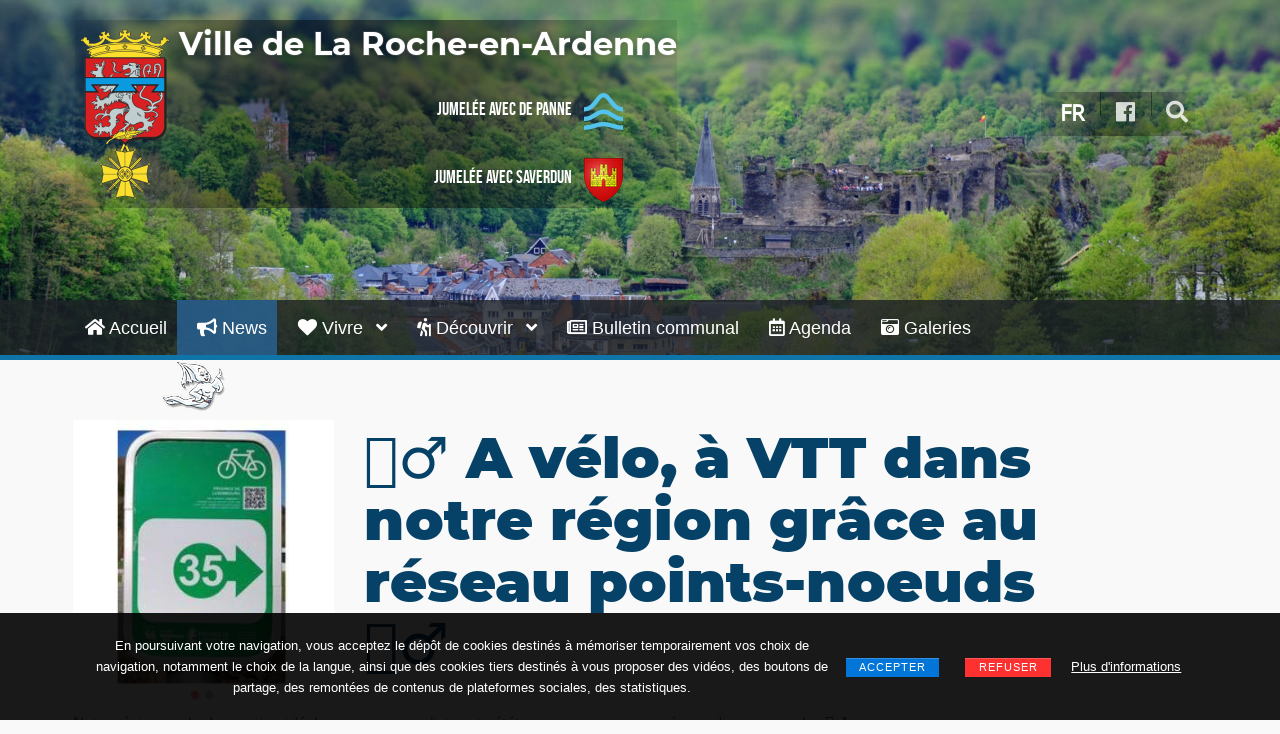

--- FILE ---
content_type: text/html; charset=UTF-8
request_url: https://laroche-en-ardenne.be/news?news=1691651379
body_size: 30643
content:
<!DOCTYPE html>
<html lang="fr">
<head>
	<meta charset="UTF-8"/>
	<meta name="author" content="As Vèyou ?">
	<meta name="viewport" content="width=device-width, initial-scale=1.0">
	<meta name="robots" content="">
	<meta name="description" content="Site officiel de la ville de La Roche-en-Ardenne. La commune de La Roche-en-Ardenne est une terre aux multiples visages. Une terre de légendes tout d’abord. Une terre d’histoire aussi. Une terre de saveurs encore. Plus qu’un lieu de villégiature, la commune est une fabuleuse terre de découvertes, où les traditions côtoient le modernisme, le tout, sans négliger l’accueil. ">
	<meta name="keywords" content="La Roche-en-Ardenne, La Roche, Laroche, la roche, la Roche, la roche en ardenne, tourisme, promenade, pêche, chasse, promenades, salaisons, camping, ">
	<title>La Roche-en-Ardenne | News</title>
	<link rel="shortcut icon" type="image/x-icon" href="/favicon.ico">
	<link rel='stylesheet' href='/ressources/outils,_theme,_framework,_assets,_plugins,_bootstrap,_css,_bootstrap.min-ver==3.3.7.css+outils,_theme,_framework,_assets,_css,_magnific-popup.min-ver==1.1.0.css+outils,_theme,_framework,_assets,_plugins,_owl-carousel,_owl-carousel.min-ver==2.2.1.css+outils,_theme,_framework,_assets,_css,_grid-extended.min-ver==2.7.5.css+outils,_theme,_framework,_assets,_css,_themeblvd.min-ver==2.7.5.css+outils,_theme,_framework,_compat,_assets,_css,_gravityforms.min-ver==2.7.5.css+outils,_theme,_assets,_css,_theme.min-ver==2.2.5.css+outils,_theme,_inc,_base,_superuser,_base.min-ver==2.2.5.css+outils,_styles,_base.css+outils,_styles,_theme2.css+typo,_fontawesome,_css,_all.min.css.pagespeed.cc.RpWgZGDIDn.css' media='all'/>
	
	
	
	
	
	
	
	
	
	
	<script src='/ressources/outils/plugins/jquery/jquery-ver=1.12.4.js.pagespeed.jm.pPCPAKkkss.js'></script>
	<script src='/ressources/outils/plugins/jquery/jquery-migrate.min-ver=1.4.1.js.pagespeed.jm.C2obERNcWh.js'></script>

<script src="/ressources/outils/plugins/lavalamp/js/jquery-1.11.1.min.js.pagespeed.jm.onv6CMl7-f.js"></script>
<link type="text/css" href="/ressources/outils/plugins/lavalamp/css/jquery.lavalamp.css" rel="stylesheet" media="screen"/>


	<link rel="stylesheet" href="/ressources/outils,_plugins,_breadcrumbs,_css,_style.css+outils,_plugins,_slick,_slick.css+outils,_plugins,_slick,_slick-theme.css+outils,_plugins,_triliste,_dist,_css,_jplist.core.min.css+outils,_plugins,_flipbook,_deploy,_css,_flipbook.style.css+outils,_plugins,_flipbook,_deploy,_css,_font-awesome.css+outils,_plugins,_expandable,_jquery.expandable.css+galeries,_css,_thumblie-styles.css+outils,_plugins,_cookies,_jquery.cookieBar.min.css.pagespeed.cc.gX-rnrb0kQ.css"/>
	<script src="/ressources/outils/plugins/breadcrumbs,_js,_modernizr.js+triliste,_dist,_js,_jplist.core.min.js+triliste,_dist,_js,_jplist.ext-animation.min.js+triliste,_dist,_js,_jplist.sort-bundle.min.js+triliste,_dist,_js,_jplist.textbox-filter.min.js+triliste,_dist,_js,_jplist.pagination-bundle.min.js+triliste,_dist,_js,_jplist.history-bundle.min.js.pagespeed.jc.ImssNSOJ1S.js"></script><script>eval(mod_pagespeed_jTIstgepgk);</script>


  
  



<script>eval(mod_pagespeed_6M6QeZ8ctZ);</script>
<script>eval(mod_pagespeed_RWU3pRcPJa);</script>
<script>eval(mod_pagespeed_DM4K89Fiqp);</script>
<script>eval(mod_pagespeed_yP1megzWKA);</script>
<script>eval(mod_pagespeed_KYczl5wbKA);</script>
<script>eval(mod_pagespeed_Duf0ky0WoR);</script>
<script src="/ressources/outils/plugins/triliste/dist/js/jplist.filter-toggle-bundle.min.js.pagespeed.jm.8KPiOTRpwC.js"></script>
    <script>$('document').ready(function(){$('#news').jplist({itemsBox:'.list',itemPath:'.list-item',panelPath:'.jplist-panel',});$('#agenda').jplist({itemsBox:'.list',itemPath:'.list-item',panelPath:'.jplist-panel',});});</script>




<script src="/ressources/outils/plugins/flipbook/deploy/js/flipbook.min.js.pagespeed.jm.C5seTAWKpV.js"></script>










</head>
<body class="page-template page-template-template_blog page-template-template_blog-php page page-id-4514 unknown-os unknown-browser desktop tb-scroll-effects has-breadcrumbs has-sticky tb-tag-cloud tb-print-styles mobile-menu-right-off tb-gforms-compat tb-gforms-styles sidebar-layout-sidebar_right">
<div id="mobile-header" class="tb-mobile-header dark">
	<div class="wrap">
		<div class="site-logo image-logo logo-mobile">
			<a href="/" class="tb-image-logo"><img src="/ressources/images/xarmoiries_sm.png.pagespeed.ic.JdJfSd4Cnm.webp" alt="logo"/><span class="communeTitre">La Roche-en-Ardenne</span></a>
		</div>
		<ul class="mobile-nav list-unstyled">
			<li><a href="#" class="tb-nav-trigger btn-navbar"> <span class="hamburger"> <span class="top"></span> <span class="middle"></span> <span class="bottom"></span>—</span> </a> </li>
		</ul>
	</div>
</div>
<div id="wrapper">
	<div id="container">
		<div id="top">
			<header id="branding" class="site-header standard has-bg color dark menu-dark menu-hover-dark drop-dark" style="<!-- Undefined content: Banniere -->">
				<div class="wrap clearfix">
					<div class="header-content has-floating-search" role="banner">
						<div class="wrap clearfix">
							<div class="site-logo image-logo logo-standard">
								<div class="armoiries"><a href="/" class="tb-image-logo"><img src="/ressources/images/100xNxarmoiries.png.pagespeed.ic.XJInt8QKZm.webp" alt="logo" width="100"/></a>
								</div>
								<div class="logotexte">
									<div class="commune">
										<a href="/">Ville de La Roche-en-Ardenne</a>
									</div>
									<div class="jumelage">
									<a href="https://www.depanne.be" target="_blank">Jumelée avec De Panne<img src="[data-uri]" alt="De Panne" style="vertical-align: middle;margin-left: 12px; margin-right: 8px;"></a>
									&nbsp;&nbsp;&nbsp;<a href="https://villedesaverdun.com" target="_blank">Jumelée avec Saverdun<img src="[data-uri]" alt="Saverdun" style="vertical-align: middle;margin-left: 12px; margin-right: 8px;"></a>
									</div>
								</div>
							</div>

							<div class="header-addon header-addon-with-text dark">
								<ul class="header-top-nav list-unstyled clearfix">
									<li class="top-search"><button class="tb-search-trigger tb-icon tb-tooltip bouton" onclick="window.location.href = '#';" title="Recherche" aria-label="rechercher" data-toggle="tooltip" data-placement="bottom"><i class="fas fa-search fa-2x"></i></button></li>
									<li class="top-icons">
									<ul class="themeblvd-contact-bar tb-social-icons light clearfix">
										<li class="contact-bar-item li-facebook"><button class="header-top-nav tb-icon facebook tb-tooltip bouton" onclick="window.location.href = 'https://www.facebook.com/LrEnLigne/';" title="Facebook" aria-label="Facebook" data-toggle="tooltip" data-placement="bottom"><i class="fab fa-facebook fa-2x"></i></button></li>

									</ul>
									</li>
									<li>
										<div class="dropdown">
										  <div class="dropbtn">FR</div>
										  <div class="dropdown-content">
										    <a href="?lang=fr" class="active">FRANÇAIS</a>
									      <a href="?lang=nl">NEDERLANDS</a>
									      <a href="?lang=en">ENGLISH</a>
									      <a href="?lang=de">DEUTSCH</a>
										  </div>
										</div>
									</li>
								</ul>
								<div class="header-text">
									<ul class="list-inline">
									</ul>
								</div>
							</div>
						</div>
					</div>
					<nav class="header-nav">
						<div class="wrap clearfix">

    <ul class="tb-primary-menu tb-to-mobile-menu sf-menu sf-menu-with-fontawesome clearfix">

		<li class="has-mega-menu mega-col-1 menu-item menu-item-type-custom menu-item-object-custom menu-item-has-children level-1">
            <a class="menu-btn" href="/"><i class="fas fa-home fa-1x"></i>   Accueil     </a>
            
        </li>


		<li class="has-mega-menu mega-col-1 menu-item menu-item-type-custom menu-item-object-custom menu-item-has-children level-1 selected current">
            <a class="menu-btn" href="/news"><i class="fas fa-bullhorn fa-1x"></i>   News     </a>
            
        </li>


		<li class="has-mega-menu mega-col-1 menu-item menu-item-type-custom menu-item-object-custom menu-item-has-children level-1">
            <a class="menu-btn" href="/vivre"><i class="fas fa-heart fa-1x"></i>   Vivre     <i class="fas fa-angle-down sub-indicator sf-sub-indicator"></i></a>
            
            
										<div class="sf-mega">
											<div class="sf-mega-section">
    <ul class="sub-menu mega-sub-menu">

		<li class="has-mega-menu menu-item">
            <a class="menu-btn" href="/pages/vie_communale/"><i class="far fa-arrow-alt-circle-right fa-1x"></i>   Vie Communale      <i class="fas fa-angle-down sub-indicator sf-sub-indicator"></i></a>
            
            
										<div class="sf-mega">
											<div class="sf-mega-section">
    <ul class="sub-menu mega-sub-menu">

		<li class="has-mega-menu menu-item">
            <a class="menu-btn" href="/vie_communale/services-communaux.php"><i class="far fa-arrow-alt-circle-right fa-1x"></i>   Services communaux     </a>
            
        </li>


		<li class="has-mega-menu menu-item">
            <a class="menu-btn" href="/pages/vie_communale/pcdr"><i class="far fa-arrow-alt-circle-right fa-1x"></i>   PCDR     </a>
            
        </li>


		<li class="has-mega-menu menu-item">
            <a class="menu-btn" href="/pages/vie_communale/enseignement.php"><i class="far fa-arrow-alt-circle-right fa-1x"></i>   Enseignement     </a>
            
        </li>


		<li class="has-mega-menu menu-item">
            <a class="menu-btn" href="/pages/vie_communale/bambinerie.php"><i class="far fa-arrow-alt-circle-right fa-1x"></i>   La Bambinerie     </a>
            
        </li>


		<li class="has-mega-menu menu-item">
            <a class="menu-btn" href="/pages/vie_communale/les-ptits-soleils.php"><i class="far fa-arrow-alt-circle-right fa-1x"></i>   Les p'tits soleils     </a>
            
        </li>


		<li class="has-mega-menu menu-item">
            <a class="menu-btn" href="/pages/vie_communale/atl.php"><i class="far fa-arrow-alt-circle-right fa-1x"></i>   ATL     </a>
            
        </li>


		<li class="has-mega-menu menu-item">
            <a class="menu-btn" href="/pages/vie_communale/mobilite.php"><i class="far fa-arrow-alt-circle-right fa-1x"></i>   Mobilité     </a>
            
        </li>


		<li class="has-mega-menu menu-item">
            <a class="menu-btn" href="/pages/vie_communale/cpas.php"><i class="far fa-arrow-alt-circle-right fa-1x"></i>   CPAS     </a>
            
        </li>


		<li class="has-mega-menu menu-item">
            <a class="menu-btn" href="/pages/vie_communale/homejamotte.php"><i class="far fa-arrow-alt-circle-right fa-1x"></i>   Home Jamotte     </a>
            
        </li>


		<li class="has-mega-menu menu-item">
            <a class="menu-btn" href="/pages/vie_communale/epicintre.php"><i class="far fa-arrow-alt-circle-right fa-1x"></i>   Epi'cintre     </a>
            
        </li>


		<li class="has-mega-menu menu-item">
            <a class="menu-btn" href="/pages/vie_communale/ale.php"><i class="far fa-arrow-alt-circle-right fa-1x"></i>   ALE     </a>
            
        </li>


		<li class="has-mega-menu menu-item">
            <a class="menu-btn" href="/pages/vie_communale/sante.php"><i class="far fa-arrow-alt-circle-right fa-1x"></i>   Santé     </a>
            
        </li>


		<li class="has-mega-menu menu-item">
            <a class="menu-btn" href="/pages/vie_communale/securite-urgences"><i class="far fa-arrow-alt-circle-right fa-1x"></i>   Sécurité — Urgences     </a>
            
        </li>

    </ul>
											</div>
										</div>


            
        </li>


		<li class="has-mega-menu menu-item">
            <a class="menu-btn" href="/pages/vie_communale/vie_politique.php"><i class="far fa-arrow-alt-circle-right fa-1x"></i>   Vie politique      <i class="fas fa-angle-down sub-indicator sf-sub-indicator"></i></a>
            
            
										<div class="sf-mega">
											<div class="sf-mega-section">
    <ul class="sub-menu mega-sub-menu">

		<li class="has-mega-menu menu-item">
            <a class="menu-btn" href="/pages/vie_communale/college_communal.php"><i class="far fa-arrow-alt-circle-right fa-1x"></i>   Le Collège Communal     </a>
            
        </li>


		<li class="has-mega-menu menu-item">
            <a class="menu-btn" href="/pages/vie_communale/conseil_communal.php"><i class="far fa-arrow-alt-circle-right fa-1x"></i>   Le Conseil Communal     </a>
            
        </li>


		<li class="has-mega-menu menu-item">
            <a class="menu-btn" href="/pages/vie_communale/vie_politique/projet-de-pacte-de-majorite"><i class="far fa-arrow-alt-circle-right fa-1x"></i>   Projet de Pacte de Majorité     </a>
            
        </li>

    </ul>
											</div>
										</div>


            
        </li>


		<li class="has-mega-menu menu-item">
            <a class="menu-btn" href="/pages/culture-loisirs/"><i class="far fa-arrow-alt-circle-right fa-1x"></i>   Culture et Loisirs      <i class="fas fa-angle-down sub-indicator sf-sub-indicator"></i></a>
            
            
										<div class="sf-mega">
											<div class="sf-mega-section">
    <ul class="sub-menu mega-sub-menu">

		<li class="has-mega-menu menu-item">
            <a class="menu-btn" href="/pages/culture-loisirs/apercu.php"><i class="far fa-arrow-alt-circle-right fa-1x"></i>   Aperçu     </a>
            
        </li>


		<li class="has-mega-menu menu-item">
            <a class="menu-btn" href="/pages/culture-loisirs/salles.php"><i class="far fa-arrow-alt-circle-right fa-1x"></i>   Salles communales     </a>
            
        </li>


		<li class="has-mega-menu menu-item">
            <a class="menu-btn" href="/pages/culture-loisirs/bibliotheques.php"><i class="far fa-arrow-alt-circle-right fa-1x"></i>   Bibliothèque et ludothèque     </a>
            
        </li>


		<li class="has-mega-menu menu-item">
            <a class="menu-btn" href="/pages/culture-loisirs/sport-activites.php"><i class="far fa-arrow-alt-circle-right fa-1x"></i>   Sports &amp; activités     </a>
            
        </li>


		<li class="has-mega-menu menu-item">
            <a class="menu-btn" href="/pages/culture-loisirs/associations.php"><i class="far fa-arrow-alt-circle-right fa-1x"></i>   Associations et comités locaux     </a>
            
        </li>


		<li class="has-mega-menu menu-item">
            <a class="menu-btn" href="/pages/culture-loisirs/organisation-evenements.php"><i class="far fa-arrow-alt-circle-right fa-1x"></i>   Organisation d'événements     </a>
            
        </li>


		<li class="has-mega-menu menu-item">
            <a class="menu-btn" href="/pages/culture-loisirs/tourisme.php"><i class="far fa-arrow-alt-circle-right fa-1x"></i>   Tourisme     </a>
            
        </li>


		<li class="has-mega-menu menu-item">
            <a class="menu-btn" href="/pages/culture-loisirs/aat.php"><i class="far fa-arrow-alt-circle-right fa-1x"></i>   AAT     </a>
            
        </li>


		<li class="has-mega-menu menu-item">
            <a class="menu-btn" href="/pages/culture-loisirs/patriotisme.php"><i class="far fa-arrow-alt-circle-right fa-1x"></i>   Associations patriotiques     </a>
            
        </li>


		<li class="has-mega-menu menu-item">
            <a class="menu-btn" href="/pages/culture-loisirs/culte.php"><i class="far fa-arrow-alt-circle-right fa-1x"></i>   Cultes     </a>
            
        </li>

    </ul>
											</div>
										</div>


            
        </li>


		<li class="has-mega-menu menu-item">
            <a class="menu-btn" href="/pages/environnement/"><i class="far fa-arrow-alt-circle-right fa-1x"></i>   Environnement      <i class="fas fa-angle-down sub-indicator sf-sub-indicator"></i></a>
            
            
										<div class="sf-mega">
											<div class="sf-mega-section">
    <ul class="sub-menu mega-sub-menu">

		<li class="has-mega-menu menu-item">
            <a class="menu-btn" href="/pages/environnement/dechets.php"><i class="far fa-arrow-alt-circle-right fa-1x"></i>   Gestion des déchets     </a>
            
        </li>


		<li class="has-mega-menu menu-item">
            <a class="menu-btn" href="/pages/environnement/aive.php"><i class="far fa-arrow-alt-circle-right fa-1x"></i>   IDELUX     </a>
            
        </li>


		<li class="has-mega-menu menu-item">
            <a class="menu-btn" href="/pages/environnement/epuration.php"><i class="far fa-arrow-alt-circle-right fa-1x"></i>   Gestion des eaux     </a>
            
        </li>


		<li class="has-mega-menu menu-item">
            <a class="menu-btn" href="/pages/environnement/pndo.php"><i class="far fa-arrow-alt-circle-right fa-1x"></i>   Le Parc naturel des 2 Ourthes     </a>
            
        </li>


		<li class="has-mega-menu menu-item">
            <a class="menu-btn" href="/pages/environnement/maya.php"><i class="far fa-arrow-alt-circle-right fa-1x"></i>   Plan Maya     </a>
            
        </li>


		<li class="has-mega-menu menu-item">
            <a class="menu-btn" href="/pages/environnement/dnf.php"><i class="far fa-arrow-alt-circle-right fa-1x"></i>   DNF     </a>
            
        </li>


		<li class="has-mega-menu menu-item">
            <a class="menu-btn" href="/pages/environnement/cynegetique.php"><i class="far fa-arrow-alt-circle-right fa-1x"></i>   Chasse et pêche     </a>
            
        </li>


		<li class="has-mega-menu menu-item">
            <a class="menu-btn" href="/pages/environnement/deratisation.php"><i class="far fa-arrow-alt-circle-right fa-1x"></i>   Dératisation     </a>
            
        </li>

    </ul>
											</div>
										</div>


            
        </li>


		<li class="has-mega-menu menu-item">
            <a class="menu-btn" href="/pages/economie/"><i class="far fa-arrow-alt-circle-right fa-1x"></i>   Économie      <i class="fas fa-angle-down sub-indicator sf-sub-indicator"></i></a>
            
            
										<div class="sf-mega">
											<div class="sf-mega-section">
    <ul class="sub-menu mega-sub-menu">

		<li class="has-mega-menu menu-item">
            <a class="menu-btn" href="/pages/economie/economie.php"><i class="far fa-arrow-alt-circle-right fa-1x"></i>   Aperçu général     </a>
            
        </li>


		<li class="has-mega-menu menu-item">
            <a class="menu-btn" href="/pages/economie/commerces.php"><i class="far fa-arrow-alt-circle-right fa-1x"></i>   Commerçants     </a>
            
        </li>


		<li class="has-mega-menu menu-item">
            <a class="menu-btn" href="/pages/economie/ADL.php"><i class="far fa-arrow-alt-circle-right fa-1x"></i>   ADL     </a>
            
        </li>


		<li class="has-mega-menu menu-item">
            <a class="menu-btn" href="/pages/economie/zoning.php"><i class="far fa-arrow-alt-circle-right fa-1x"></i>   IDELUX et Parcs d'Activités Économiques     </a>
            
        </li>


		<li class="has-mega-menu menu-item">
            <a class="menu-btn" href="/pages/economie/dynamisation-du-noyau-central-du-pietonnier"><i class="far fa-thumbs-up fa-1x"></i>   Dynamisation du noyau central du piétonnier     </a>
            
        </li>

    </ul>
											</div>
										</div>


            
        </li>

    </ul>
											</div>
										</div>


            
        </li>


		<li class="has-mega-menu mega-col-1 menu-item menu-item-type-custom menu-item-object-custom menu-item-has-children level-1">
            <a class="menu-btn" href="/decouvrir"><i class="fas fa-hiking fa-1x"></i>   Découvrir     <i class="fas fa-angle-down sub-indicator sf-sub-indicator"></i></a>
            
            
										<div class="sf-mega">
											<div class="sf-mega-section">
    <ul class="sub-menu mega-sub-menu">

		<li class="has-mega-menu menu-item">
            <a class="menu-btn" href="/decouvrir/manger"><i class="fas fa-utensils fa-1x"></i>   Restaurants     </a>
            
        </li>


		<li class="has-mega-menu menu-item">
            <a class="menu-btn" href="/decouvrir/dormir"><i class="fas fa-home fa-1x"></i>   Hébergements     </a>
            
        </li>


		<li class="has-mega-menu menu-item">
            <a class="menu-btn" href="/decouvrir/producteurs-commercants"><i class="fas fa-store fa-1x"></i>   Producteurs &amp; artisans     </a>
            
        </li>


		<li class="has-mega-menu menu-item">
            <a class="menu-btn" href="/decouvrir/visites-loisirs-decouverte-detente"><i class="fab fa-pagelines fa-1x"></i>   Visites, loisirs découverte &amp; détente     </a>
            
        </li>


		<li class="has-mega-menu menu-item">
            <a class="menu-btn" href="/decouvrir/balades"><i class="fas fa-hiking fa-1x"></i>   Balades     </a>
            
        </li>


		<li class="has-mega-menu menu-item">
            <a class="menu-btn" href="/decouvrir/guide-touristique-2023-de-la-region-la-roche-houffalize-erezee-manhay-rendeux"><i class="far fa-arrow-alt-circle-right fa-1x"></i>   Guide touristique de la région 2025     </a>
            
        </li>


		<li class="has-mega-menu menu-item">
            <a class="menu-btn" href="/decouvrir/commerces"><i class="fas fa-bookmark fa-1x"></i>   Commerces     </a>
            
        </li>

    </ul>
											</div>
										</div>


            
        </li>


		<li class="has-mega-menu mega-col-1 menu-item menu-item-type-custom menu-item-object-custom menu-item-has-children level-1">
            <a class="menu-btn" href="/bulletin-communal"><i class="far fa-newspaper fa-1x"></i>   Bulletin communal     </a>
            
        </li>


		<li class="has-mega-menu mega-col-1 menu-item menu-item-type-custom menu-item-object-custom menu-item-has-children level-1">
            <a class="menu-btn" href="/agenda"><i class="far fa-calendar-alt fa-1x"></i>   Agenda     </a>
            
        </li>


		<li class="has-mega-menu mega-col-1 menu-item menu-item-type-custom menu-item-object-custom menu-item-has-children level-1">
            <a class="menu-btn" href="/galeries"><i class="fas fa-camera-retro fa-1x"></i>   Galeries     </a>
            
        </li>

    </ul>

						</div>
					</nav>

				</div>
			</header>
		</div>
		<div id="main" class="site-main site-inner sidebar_right clearfix">
			<div class="wrap clearfix">
				<div id="sidebar_layout" class="clearfix">
					<div class="sidebar_layout-inner">
						<div class="row grid-protection">
							<div class="col-md-12 clearfix" role="main">
								<div class="inner blog-template-wrap">


<div id="content">


					<div class="contenuLibre">
<div class="list-item"><div class="row"><div class="col-md-3"><div class="slider" style="height:100%;margin:auto"><div><a href="https://www.app360.be/sites/default/files/styles/api_hi/public/home_background_image/points-noeuds_carre.jpg?itok=UecvqnxN" title="" class="mfp-image featured-image tb-thumb-link image lightbox-gallery-item visible themeblvd-lightbox"><img src="https://www.app360.be/sites/default/files/styles/api_hi/public/home_background_image/points-noeuds_carre.jpg?itok=UecvqnxN" alt="points-noeuds_carre.jpg"></a></div><div><a href="https://www.app360.be/sites/default/files/styles/api_hi/public/home_background_image/points-noeuds_carre1.jpg?itok=AaBoOa8R" title="" class="mfp-image featured-image tb-thumb-link image lightbox-gallery-item visible themeblvd-lightbox"><img src="https://www.app360.be/sites/default/files/styles/api_hi/public/home_background_image/points-noeuds_carre1.jpg?itok=AaBoOa8R" alt="points-noeuds_carre1.jpg"></a></div></div></div><div class="col-md-8"><div class="datation"><h1 class="title">🚴‍♂️ A vélo, à VTT dans notre région grâce au réseau points-noeuds 🚴‍♂️</h1><p class="date" style="display:none">10/08/2023</p></div></div></div><div class="body"><p>Notre région est la destination idéale pour vous, cyclistes et vététistes, avec son vaste réseau de promenades 🚴‍♂️</p><p>Les panneaux du réseau points-nœuds n'attendent que vous et votre vélo pour parcourir jusqu'à 750 km de vélo au Cœur de l'Ardenne !   </p><p>Les points-nœuds offrent à tout cycliste la possibilité de composer son itinéraire sur mesure, selon ses capacités, et de modifier son parcours quand il le souhaite grâce à un système simple de balises qui indiquent le numéro de l'intersection et la direction à prendre vers la prochaine intersection numérotée.</p><p>En complément, une carte sur fond IGN à l’échelle 1 : 50 000 a été élaborée et éditée en collaboration avec notre Maison du Tourisme, le PNDO (Parc Naturel des deux Ourthes) et la Province de Luxembourg.<br/>Elle est disponible au Syndicat d'Initiative de La Roche au prix de 8,00 € et couvre les communes de Bertogne, Durbuy, Erezée, Gouvy, Hotton, Houffalize, Manhay, La Roche-en-Ardenne, Rendeux, Sainte-Ode, Tenneville et Vielsalm.</p></div><div class="newsAdresse"><div class="newsAdresse">
<p>Place du Marché 15<br>6980 La Roche-en-Ardenne</p>
</div></div><div class="newsGeo"><i class="fas fa-map-marker-alt"></i> 50.1819755, 5.5752304</div><div class="newsAdresse"><i class="fas fa-paper-plane"></i>  : <a href=mailto:info@coeurdelardenne.be>info@coeurdelardenne.be</a><br></div><div class="newsAdresse"><i class="fas fa-phone-square"></i> Maison du Tourisme Coeur de l'Ardenne, au fil de l'Ourthe et de l'Aisne : +32 84 36 77 36<br></div><div class="newsAdresse"><div class="newsWebsite"><i class="fas fa-desktop"></i> <a href="https://www.coeurdelardenne.be/fr">https://www.coeurdelardenne.be/fr</a>
</div></div><div class="retour"><ul class="pager"><li><a class="dbouton" href="news"><i class="fas fa-backspace"></i> Retour</a></li></ul></div></div><h3 style="margin-top: 44px;">Actualités</h3>
<div class="sliderBottom">
<div class="SLfiche"><div><a href="?news=1576667990" title="" class="mfp-image featured-image tb-thumb-link image visible"><img src="https://www.app360.be/sites/default/files/styles/api_sheet_preview/public/home_background_image/a_001.jpg?itok=TGO-epTq&focalpoint=50,50" alt="image" style="max-width:180px;max-height:180px; margin:auto"></a></div><p style="text-align:center;"><a href="?news=1576667990">Le prochain Conseil Communal</a></p></div><div class="SLfiche"><div><a href="?news=1576668080" title="" class="mfp-image featured-image tb-thumb-link image visible"><img src="https://www.app360.be/sites/default/files/styles/api_sheet_preview/public/home_background_image/cover-stop-arnaques.jpg?itok=bQvD8dEY&focalpoint=50,50" alt="image" style="max-width:180px;max-height:180px; margin:auto"></a></div><p style="text-align:center;"><a href="?news=1576668080">⚠️ 📞 Arnaque téléphonique dans notre Commune : attention ! </a></p></div><div class="SLfiche"><div><a href="?news=1581407243" title="" class="mfp-image featured-image tb-thumb-link image visible"><img src="https://www.app360.be/sites/default/files/styles/api_sheet_preview/public/home_background_image/dardenne_jean-pierre_photo_2024_0.jpg?itok=3wN2EPAg&focalpoint=46,39" alt="image" style="max-width:180px;max-height:180px; margin:auto"></a></div><p style="text-align:center;"><a href="?news=1581407243">Regards sur notre Commune (mensuel)</a></p></div><div class="SLfiche"><div><a href="?news=1582817534" title="" class="mfp-image featured-image tb-thumb-link image visible"><img src="https://www.app360.be/sites/default/files/styles/api_sheet_preview/public/home_background_image/fantomette.png?itok=sSCIafvv&focalpoint=50,50" alt="image" style="max-width:180px;max-height:180px; margin:auto"></a></div><p style="text-align:center;"><a href="?news=1582817534">Votre application mobile "La Roche-en-Ardenne".</a></p></div><div class="SLfiche"><div><a href="?news=1585665958" title="" class="mfp-image featured-image tb-thumb-link image visible"><img src="https://www.app360.be/sites/default/files/styles/api_sheet_preview/public/home_background_image/police_0.jpg?itok=rlL5sTZK&focalpoint=50,50" alt="image" style="max-width:180px;max-height:180px; margin:auto"></a></div><p style="text-align:center;"><a href="?news=1585665958">Message de la Zone de Police Famenne-Ardenne : le point sur les interdiction de fumer et de vendre du tabac et produits dérivés</a></p></div><div class="SLfiche"><div><a href="?news=1586339115" title="" class="mfp-image featured-image tb-thumb-link image visible"><img src="https://www.app360.be/sites/default/files/styles/api_sheet_preview/public/home_background_image/logo_ville_2.jpg?itok=P9mB6enU&focalpoint=50,50" alt="image" style="max-width:180px;max-height:180px; margin:auto"></a></div><p style="text-align:center;"><a href="?news=1586339115">Ramassage des encombrants</a></p></div><div class="SLfiche"><div><a href="?news=1587729364" title="" class="mfp-image featured-image tb-thumb-link image visible"><img src="https://www.app360.be/sites/default/files/styles/api_sheet_preview/public/home_background_image/cheques_commerce_affiche.jpg?itok=3f1YN3PE&focalpoint=50,50" alt="image" style="max-width:180px;max-height:180px; margin:auto"></a></div><p style="text-align:center;"><a href="?news=1587729364">Les chèques commerces, une belle façon de soutenir l'économie locale</a></p></div><div class="SLfiche"><div><a href="?news=1589807083" title="" class="mfp-image featured-image tb-thumb-link image visible"><img src="https://www.app360.be/sites/default/files/styles/api_sheet_preview/public/home_background_image/collecte_de_sang-02-26.png?itok=hnTO02z2&focalpoint=50,50" alt="image" style="max-width:180px;max-height:180px; margin:auto"></a></div><p style="text-align:center;"><a href="?news=1589807083">Collecte de sang dans notre commune les 20 et 21 février 2026 : les stocks de sang diminuent, la Croix Rouge vous attend !</a></p></div><div class="SLfiche"><div><a href="?news=1590051095" title="" class="mfp-image featured-image tb-thumb-link image visible"><img src="https://www.app360.be/sites/default/files/styles/api_sheet_preview/public/home_background_image/marche_quai_de_lourthe.jpg?itok=sLdzVRZ7&focalpoint=74,38" alt="image" style="max-width:180px;max-height:180px; margin:auto"></a></div><p style="text-align:center;"><a href="?news=1590051095">Faut-il relancer le marché bimensuel ? Votre avis compte !</a></p></div><div class="SLfiche"><div><a href="?news=1591085815" title="" class="mfp-image featured-image tb-thumb-link image visible"><img src="https://www.app360.be/sites/default/files/styles/api_sheet_preview/public/home_background_image/conseil_dadministration.jpg?itok=7-RBEdR-&focalpoint=50,50" alt="image" style="max-width:180px;max-height:180px; margin:auto"></a></div><p style="text-align:center;"><a href="?news=1591085815">Conseils d'Administration et AG des intercommunales ouverts aux citoyens</a></p></div><div class="SLfiche"><div><a href="?news=1591099994" title="" class="mfp-image featured-image tb-thumb-link image visible"><img src="https://www.app360.be/sites/default/files/styles/api_sheet_preview/public/home_background_image/112.be_.png?itok=DeTxwizo&focalpoint=50,40" alt="image" style="max-width:180px;max-height:180px; margin:auto"></a></div><p style="text-align:center;"><a href="?news=1591099994">Téléchargez "112 BE", l’application qui sauve des vies</a></p></div><div class="SLfiche"><div><a href="?news=1599481803" title="" class="mfp-image featured-image tb-thumb-link image visible"><img src="https://www.app360.be/sites/default/files/styles/api_sheet_preview/public/home_background_image/logo_ville_21.jpg?itok=8F8BwM94&focalpoint=50,50" alt="image" style="max-width:180px;max-height:180px; margin:auto"></a></div><p style="text-align:center;"><a href="?news=1599481803">⚠️ Attention : arnaque relative au bulletin communal de La Roche-en-Ardenne et revue Plan de la Ville</a></p></div><div class="SLfiche"><div><a href="?news=1599555099" title="" class="mfp-image featured-image tb-thumb-link image visible"><img src="https://www.app360.be/sites/default/files/styles/api_sheet_preview/public/home_background_image/quickscan.jpg?itok=9UwtX_xx&focalpoint=34,43" alt="image" style="max-width:180px;max-height:180px; margin:auto"></a></div><p style="text-align:center;"><a href="?news=1599555099">Quickscan, le nouvel outil énergétique simple à utiliser du SPW Energie</a></p></div><div class="SLfiche"><div><a href="?news=1602007369" title="" class="mfp-image featured-image tb-thumb-link image visible"><img src="https://www.app360.be/sites/default/files/styles/api_sheet_preview/public/home_background_image/police_famenne_ardenne.jpg?itok=t__dgvIB&focalpoint=50,50" alt="image" style="max-width:180px;max-height:180px; margin:auto"></a></div><p style="text-align:center;"><a href="?news=1602007369">🚨Message de la Zone de Police Famenne-Ardenne : Prévention cambriolage</a></p></div><div class="SLfiche"><div><a href="?news=1602771776" title="" class="mfp-image featured-image tb-thumb-link image visible"><img src="https://www.app360.be/sites/default/files/styles/api_sheet_preview/public/home_background_image/logo-idelux-2019_0.jpg?itok=zVWEOqn6&focalpoint=17,41" alt="image" style="max-width:180px;max-height:180px; margin:auto"></a></div><p style="text-align:center;"><a href="?news=1602771776">Idelux - Consultez la dernière newsletter</a></p></div><div class="SLfiche"><div><a href="?news=1603351718" title="" class="mfp-image featured-image tb-thumb-link image visible"><img src="https://www.app360.be/sites/default/files/styles/api_sheet_preview/public/home_background_image/radon1.jpeg?itok=kVL1l632&focalpoint=50,50" alt="image" style="max-width:180px;max-height:180px; margin:auto"></a></div><p style="text-align:center;"><a href="?news=1603351718">❗Du radon chez vous ? Mieux vaut le savoir !</a></p></div><div class="SLfiche"><div><a href="?news=1609764611" title="" class="mfp-image featured-image tb-thumb-link image visible"><img src="https://www.app360.be/sites/default/files/styles/api_sheet_preview/public/home_background_image/sapins_ramassage.jpg?itok=vDYkg0jX&focalpoint=90,46" alt="image" style="max-width:180px;max-height:180px; margin:auto"></a></div><p style="text-align:center;"><a href="?news=1609764611">🎄Collecte des sapins de Noël en porte-à-porte le 12 janvier</a></p></div><div class="SLfiche"><div><a href="?news=1614677990" title="" class="mfp-image featured-image tb-thumb-link image visible"><img src="https://www.app360.be/sites/default/files/styles/api_sheet_preview/public/home_background_image/logo_wallonie_nouveau.png?itok=7yzM8TaW&focalpoint=50,50" alt="image" style="max-width:180px;max-height:180px; margin:auto"></a></div><p style="text-align:center;"><a href="?news=1614677990">Les capsules « C’est vrai ça ? » du SPW Agriculture, Ressources naturelles, Environnement</a></p></div><div class="SLfiche"><div><a href="?news=1617107587" title="" class="mfp-image featured-image tb-thumb-link image visible"><img src="https://www.app360.be/sites/default/files/styles/api_sheet_preview/public/home_background_image/guide_touristique_couverture-fr-nl-2025.jpg?itok=A4IPttq_&focalpoint=50,22" alt="image" style="max-width:180px;max-height:180px; margin:auto"></a></div><p style="text-align:center;"><a href="?news=1617107587">Téléchargez le Guide Touristique de la région La Roche - Houffalize - Erezée - Manhay - Rendeux  !</a></p></div><div class="SLfiche"><div><a href="?news=1619786321" title="©SPW" class="mfp-image featured-image tb-thumb-link image visible"><img src="https://www.app360.be/sites/default/files/styles/api_sheet_preview/public/home_background_image/spw-demarche_en_ligne.png?itok=U80-3R-m&focalpoint=50,50" alt="image" style="max-width:180px;max-height:180px; margin:auto"></a></div><p style="text-align:center;"><a href="?news=1619786321">Vos démarches fiscales wallonnes en ligne</a></p></div><div class="SLfiche"><p style="text-align:center;"><a href="?news=1626331009">CRUES : suivez l'évolution du niveau de l'Ourthe au fil des heures</a></p></div><div class="SLfiche"><div><a href="?news=1626377692" title="" class="mfp-image featured-image tb-thumb-link image visible"><img src="https://www.app360.be/sites/default/files/styles/api_sheet_preview/public/home_background_image/ores_0.jpeg?itok=os32XR8A&focalpoint=50,50" alt="image" style="max-width:180px;max-height:180px; margin:auto"></a></div><p style="text-align:center;"><a href="?news=1626377692">Message d'ORES : éclairage public </a></p></div><div class="SLfiche"><div><a href="?news=1629793798" title="" class="mfp-image featured-image tb-thumb-link image visible"><img src="https://www.app360.be/sites/default/files/styles/api_sheet_preview/public/home_background_image/photo_panneau_affichage.jpg?itok=TBVuAtdH&focalpoint=50,50" alt="image" style="max-width:180px;max-height:180px; margin:auto"></a></div><p style="text-align:center;"><a href="?news=1629793798">Message aux associations : annoncez vos événements aux entrées de la ville !</a></p></div><div class="SLfiche"><div><a href="?news=1629804343" title="" class="mfp-image featured-image tb-thumb-link image visible"><img src="https://www.app360.be/sites/default/files/styles/api_sheet_preview/public/home_background_image/connect_my_home-10-21.jpg?itok=vw_SxSdi&focalpoint=50,50" alt="image" style="max-width:180px;max-height:180px; margin:auto"></a></div><p style="text-align:center;"><a href="?news=1629804343">Connect My Home : tous vos raccordements en une journée grâce à une seule demande !</a></p></div><div class="SLfiche"><div><a href="?news=1644916453" title="" class="mfp-image featured-image tb-thumb-link image visible"><img src="https://www.app360.be/sites/default/files/styles/api_sheet_preview/public/home_background_image/logo_idee_ampoule.jpg?itok=BDbpThLd&focalpoint=50,50" alt="image" style="max-width:180px;max-height:180px; margin:auto"></a></div><p style="text-align:center;"><a href="?news=1644916453">Une idée pratique pour les propriétaires de gîtes, campings, hôtels, chambres d'hôtes, ...</a></p></div><div class="SLfiche"><div><a href="?news=1649074606" title="" class="mfp-image featured-image tb-thumb-link image visible"><img src="https://www.app360.be/sites/default/files/styles/api_sheet_preview/public/home_background_image/eau_4.jpg?itok=MSmJfdDl&focalpoint=50,50" alt="image" style="max-width:180px;max-height:180px; margin:auto"></a></div><p style="text-align:center;"><a href="?news=1649074606">Crues, précipitations,... : le site "Hydrométrie" du SPW vous informe</a></p></div><div class="SLfiche"><div><a href="?news=1649766341" title="" class="mfp-image featured-image tb-thumb-link image visible"><img src="https://www.app360.be/sites/default/files/styles/api_sheet_preview/public/home_background_image/compostage_collectif_carre.jpg?itok=FK7Lriet&focalpoint=50,50" alt="image" style="max-width:180px;max-height:180px; margin:auto"></a></div><p style="text-align:center;"><a href="?news=1649766341">🌱Le SPW Agriculture accompagne vos projets de compostage collectif en Wallonie !</a></p></div><div class="SLfiche"><div><a href="?news=1650551109" title="" class="mfp-image featured-image tb-thumb-link image visible"><img src="https://www.app360.be/sites/default/files/styles/api_sheet_preview/public/home_background_image/connectivite.jpg?itok=7DxF-2iU&focalpoint=50,50" alt="image" style="max-width:180px;max-height:180px; margin:auto"></a></div><p style="text-align:center;"><a href="?news=1650551109">Formulaire de signalement de problèmes de connectivité</a></p></div><div class="SLfiche"><div><a href="?news=1659359350" title="" class="mfp-image featured-image tb-thumb-link image visible"><img src="https://www.app360.be/sites/default/files/styles/api_sheet_preview/public/home_background_image/robinet-eau.png?itok=mqbLBU_w&focalpoint=50,50" alt="image" style="max-width:180px;max-height:180px; margin:auto"></a></div><p style="text-align:center;"><a href="?news=1659359350">💧 Message de la SWDE : qualité de l'eau distribuée dans la Commune de La Roche-en-Ardenne 💧 </a></p></div><div class="SLfiche"><div><a href="?news=1667489387" title="" class="mfp-image featured-image tb-thumb-link image visible"><img src="https://www.app360.be/sites/default/files/styles/api_sheet_preview/public/home_background_image/logo_totemus_la_roche-11-2022.jpg?itok=PQlc3N9j&focalpoint=50,50" alt="image" style="max-width:180px;max-height:180px; margin:auto"></a></div><p style="text-align:center;"><a href="?news=1667489387">👉 Balade Totemus à La Roche : Partez à la chasse au trésor 🚶‍♀🚶‍♂</a></p></div><div class="SLfiche"><div><a href="?news=1668692655" title="" class="mfp-image featured-image tb-thumb-link image visible"><img src="https://www.app360.be/sites/default/files/styles/api_sheet_preview/public/home_background_image/permis_conduire_en_ligne-11-22.jpg?itok=oS8HusYV&focalpoint=53,16" alt="image" style="max-width:180px;max-height:180px; margin:auto"></a></div><p style="text-align:center;"><a href="?news=1668692655">Introduisez votre demande de permis de conduire provisoire en ligne via la plateforme Beldrive</a></p></div><div class="SLfiche"><div><a href="?news=1670335934" title="" class="mfp-image featured-image tb-thumb-link image visible"><img src="https://www.app360.be/sites/default/files/styles/api_sheet_preview/public/home_background_image/smaj_logo-12-22.png?itok=ZJjXBPGi&focalpoint=50,50" alt="image" style="max-width:180px;max-height:180px; margin:auto"></a></div><p style="text-align:center;"><a href="?news=1670335934">Permanences dans notre Commune du SMAJ (Service Marchois d'aide aux justiciables)</a></p></div><div class="SLfiche"><div><a href="?news=1673360657" title="" class="mfp-image featured-image tb-thumb-link image visible"><img src="https://www.app360.be/sites/default/files/styles/api_sheet_preview/public/home_background_image/appli_recycle-01-23.jpg?itok=SPpMaV6s&focalpoint=50,50" alt="image" style="max-width:180px;max-height:180px; margin:auto"></a></div><p style="text-align:center;"><a href="?news=1673360657">Téléchargez l'application « Recycle! » et gardez sous la main toutes les infos utiles pour bien gérer vos déchets.</a></p></div><div class="SLfiche"><div><a href="?news=1676982141" title="" class="mfp-image featured-image tb-thumb-link image visible"><img src="https://www.app360.be/sites/default/files/styles/api_sheet_preview/public/home_background_image/idelux_10.png?itok=w5_itDzz&focalpoint=50,50" alt="image" style="max-width:180px;max-height:180px; margin:auto"></a></div><p style="text-align:center;"><a href="?news=1676982141">Idelux recrute !</a></p></div><div class="SLfiche"><div><a href="?news=1678199159" title="" class="mfp-image featured-image tb-thumb-link image visible"><img src="https://www.app360.be/sites/default/files/styles/api_sheet_preview/public/home_background_image/police_3.jpg?itok=Z9DmXxbW&focalpoint=50,50" alt="image" style="max-width:180px;max-height:180px; margin:auto"></a></div><p style="text-align:center;"><a href="?news=1678199159">↪ Consultez le dernier REGLEMENT GENERAL DE POLICE  ↩</a></p></div><div class="SLfiche"><div><a href="?news=1678202587" title="" class="mfp-image featured-image tb-thumb-link image visible"><img src="https://www.app360.be/sites/default/files/styles/api_sheet_preview/public/home_background_image/service_citoyen.jpg?itok=lugR0JWw&focalpoint=50,50" alt="image" style="max-width:180px;max-height:180px; margin:auto"></a></div><p style="text-align:center;"><a href="?news=1678202587">👉 Découvrez le programme du Service Citoyen à destination des jeunes de 18 à 25 ans !</a></p></div><div class="SLfiche"><div><a href="?news=1679411082" title="" class="mfp-image featured-image tb-thumb-link image visible"><img src="https://www.app360.be/sites/default/files/styles/api_sheet_preview/public/home_background_image/logo_ibz.png?itok=FKhSTaW6&focalpoint=50,50" alt="image" style="max-width:180px;max-height:180px; margin:auto"></a></div><p style="text-align:center;"><a href="?news=1679411082">IBZ nous conseille pour mieux protéger nos habitations contre les cambriolages domestiques </a></p></div><div class="SLfiche"><div><a href="?news=1682338764" title="" class="mfp-image featured-image tb-thumb-link image visible"><img src="https://www.app360.be/sites/default/files/styles/api_sheet_preview/public/home_background_image/fedris_lorgo_carre.jpg?itok=8zJ7LzUm&focalpoint=67,50" alt="image" style="max-width:180px;max-height:180px; margin:auto"></a></div><p style="text-align:center;"><a href="?news=1682338764">Communiqué de l'Agence fédérale des risques professionnels (FEDRIS)</a></p></div><div class="SLfiche"><div><a href="?news=1691651379" title="" class="mfp-image featured-image tb-thumb-link image visible"><img src="https://www.app360.be/sites/default/files/styles/api_sheet_preview/public/home_background_image/points-noeuds_carre.jpg?itok=m1u1nuhX&focalpoint=50,50" alt="image" style="max-width:180px;max-height:180px; margin:auto"></a></div><p style="text-align:center;"><a href="?news=1691651379">🚴‍♂️ A vélo, à VTT dans notre région grâce au réseau points-noeuds 🚴‍♂️</a></p></div><div class="SLfiche"><div><a href="?news=1697796134" title="" class="mfp-image featured-image tb-thumb-link image visible"><img src="https://www.app360.be/sites/default/files/styles/api_sheet_preview/public/home_background_image/police_4.jpg?itok=jvAff_R8&focalpoint=50,50" alt="image" style="max-width:180px;max-height:180px; margin:auto"></a></div><p style="text-align:center;"><a href="?news=1697796134">⚠Demande d'identification diffusée à la demande du parquet du Luxembourg – division Marche-en-Famenne</a></p></div><div class="SLfiche"><div><a href="?news=1699351959" title="" class="mfp-image featured-image tb-thumb-link image visible"><img src="https://www.app360.be/sites/default/files/styles/api_sheet_preview/public/home_background_image/capture_28.jpg?itok=jVlMV0II&focalpoint=48,46" alt="image" style="max-width:180px;max-height:180px; margin:auto"></a></div><p style="text-align:center;"><a href="?news=1699351959">🚌 Info TEC : soyez au courant en temps réel des perturbations via le site du TEC</a></p></div><div class="SLfiche"><div><a href="?news=1701783261" title="" class="mfp-image featured-image tb-thumb-link image visible"><img src="https://www.app360.be/sites/default/files/styles/api_sheet_preview/public/home_background_image/04519_wallonie_sociale_-_famille_monoparentale-1080x1080px-03.png?itok=zPZ7NYbQ&focalpoint=50,50" alt="image" style="max-width:180px;max-height:180px; margin:auto"></a></div><p style="text-align:center;"><a href="?news=1701783261">Famille monoparentale ? Vous n’êtes pas seul·e </a></p></div><div class="SLfiche"><div><a href="?news=1701787522" title="" class="mfp-image featured-image tb-thumb-link image visible"><img src="https://www.app360.be/sites/default/files/styles/api_sheet_preview/public/home_background_image/vivre_la_wallonie.jpg?itok=P5-vf34B&focalpoint=54,29" alt="image" style="max-width:180px;max-height:180px; margin:auto"></a></div><p style="text-align:center;"><a href="?news=1701787522">Abonnez-vous au magazine "Vivre la Wallonie" !</a></p></div><div class="SLfiche"><div><a href="?news=1703768953" title="" class="mfp-image featured-image tb-thumb-link image visible"><img src="https://www.app360.be/sites/default/files/styles/api_sheet_preview/public/home_background_image/la_maitrise_du_feu.jpg?itok=rn4anh8M&focalpoint=50,50" alt="image" style="max-width:180px;max-height:180px; margin:auto"></a></div><p style="text-align:center;"><a href="?news=1703768953">🔥 Découvrez "La Maîtrise du Feu", la campagne de sensibilisation pour une utilisation durable de son chauffage au bois bûche</a></p></div><div class="SLfiche"><div><a href="?news=1703778053" title="" class="mfp-image featured-image tb-thumb-link image visible"><img src="https://www.app360.be/sites/default/files/styles/api_sheet_preview/public/home_background_image/giec-02-24.jpg?itok=hU_a0zh_&focalpoint=51,26" alt="image" style="max-width:180px;max-height:180px; margin:auto"></a></div><p style="text-align:center;"><a href="?news=1703778053">🌊 ENVIRONNEMENT : le rapport du GIEC, c'est quoi ?</a></p></div><div class="SLfiche"><div><a href="?news=1710230123" title="" class="mfp-image featured-image tb-thumb-link image visible"><img src="https://www.app360.be/sites/default/files/styles/api_sheet_preview/public/home_background_image/photo_distribution_sacs_poubelle_carre.jpg?itok=AakAiOEH&focalpoint=17,19" alt="image" style="max-width:180px;max-height:180px; margin:auto"></a></div><p style="text-align:center;"><a href="?news=1710230123">❗Distribution des sacs poubelles 2025 ❗</a></p></div><div class="SLfiche"><div><a href="?news=1712214511" title="" class="mfp-image featured-image tb-thumb-link image visible"><img src="https://www.app360.be/sites/default/files/styles/api_sheet_preview/public/home_background_image/points-noeuds_carre_0.jpg?itok=hqfr1j7A&focalpoint=50,50" alt="image" style="max-width:180px;max-height:180px; margin:auto"></a></div><p style="text-align:center;"><a href="?news=1712214511">🚲 Devenez les parrains / marraines du réseau "Points-Noeuds" 🚲</a></p></div><div class="SLfiche"><div><a href="?news=1712224538" title="" class="mfp-image featured-image tb-thumb-link image visible"><img src="https://www.app360.be/sites/default/files/styles/api_sheet_preview/public/home_background_image/logo_stop_arnaques.jpg?itok=AaiuQXz0&focalpoint=50,50" alt="image" style="max-width:180px;max-height:180px; margin:auto"></a></div><p style="text-align:center;"><a href="?news=1712224538">Info du SPF Economie : Prenez 10 secondes et dites stop aux arnaques !</a></p></div><div class="SLfiche"><div><a href="?news=1714460436" title="" class="mfp-image featured-image tb-thumb-link image visible"><img src="https://www.app360.be/sites/default/files/styles/api_sheet_preview/public/home_background_image/mybike.jpg?itok=PvYWQRa8&focalpoint=50,50" alt="image" style="max-width:180px;max-height:180px; margin:auto"></a></div><p style="text-align:center;"><a href="?news=1714460436">🚲Sécurisez votre vélo grâce à la plateforme MYBIKE.BELGIUM.BE</a></p></div><div class="SLfiche"><div><a href="?news=1714740865" title="" class="mfp-image featured-image tb-thumb-link image visible"><img src="https://www.app360.be/sites/default/files/styles/api_sheet_preview/public/home_background_image/federale_pensioendienst_fr.png?itok=YlEqQZL7&focalpoint=" alt="image" style="max-width:180px;max-height:180px; margin:auto"></a></div><p style="text-align:center;"><a href="?news=1714740865">Message du SPF Pensions pour tout savoir sur la nouvelle réforme des pensions</a></p></div><div class="SLfiche"><div><a href="?news=1717488370" title="" class="mfp-image featured-image tb-thumb-link image visible"><img src="https://www.app360.be/sites/default/files/styles/api_sheet_preview/public/home_background_image/wifi_0.png?itok=RU5h7KLb&focalpoint=50,50" alt="image" style="max-width:180px;max-height:180px; margin:auto"></a></div><p style="text-align:center;"><a href="?news=1717488370">L’accès gratuit au Wi-Fi est désormais une réalité dans le centre-ville de La Roche !</a></p></div><div class="SLfiche"><div><a href="?news=1717683746" title="" class="mfp-image featured-image tb-thumb-link image visible"><img src="https://www.app360.be/sites/default/files/styles/api_sheet_preview/public/home_background_image/sauvons_bambi_0.jpg?itok=iiLvlbdj&focalpoint=50,50" alt="image" style="max-width:180px;max-height:180px; margin:auto"></a></div><p style="text-align:center;"><a href="?news=1717683746">🦌 Avis aux agriculteurs : l'asbl "Sauvons Bambi" intervient gratuitement avant la fauche de vos prairies !</a></p></div><div class="SLfiche"><div><a href="?news=1718270462" title="" class="mfp-image featured-image tb-thumb-link image visible"><img src="https://www.app360.be/sites/default/files/styles/api_sheet_preview/public/home_background_image/la_ptite_ruche_logo_carre.png?itok=xqlF6lzv&focalpoint=50,50" alt="image" style="max-width:180px;max-height:180px; margin:auto"></a></div><p style="text-align:center;"><a href="?news=1718270462">🤗 Des produits locaux à portée de clic chaque semaine grâce à La p’tite Ruche à La Roche !</a></p></div><div class="SLfiche"><div><a href="?news=1722861807" title="" class="mfp-image featured-image tb-thumb-link image visible"><img src="https://www.app360.be/sites/default/files/styles/api_sheet_preview/public/home_background_image/registre_des_etoiles_image-08-24.docx_.png?itok=EHvZipHu&focalpoint=50,50" alt="image" style="max-width:180px;max-height:180px; margin:auto"></a></div><p style="text-align:center;"><a href="?news=1722861807">✴ Création d'un "Registre des Etoiles" (enfant mort-né)</a></p></div><div class="SLfiche"><div><a href="?news=1723099198" title="" class="mfp-image featured-image tb-thumb-link image visible"><img src="https://www.app360.be/sites/default/files/styles/api_sheet_preview/public/home_background_image/ibz_logo.png?itok=LnE1Nncy&focalpoint=50,50" alt="image" style="max-width:180px;max-height:180px; margin:auto"></a></div><p style="text-align:center;"><a href="?news=1723099198">Exercices militaires sur notre Commune : le SPF Intérieur nous informe</a></p></div><div class="SLfiche"><div><a href="?news=1733816020" title="" class="mfp-image featured-image tb-thumb-link image visible"><img src="https://www.app360.be/sites/default/files/styles/api_sheet_preview/public/home_background_image/ores_banner_fin_compteur_a_carte_1080x1080px1.jpg?itok=kJLtxxIq&focalpoint=50,50" alt="image" style="max-width:180px;max-height:180px; margin:auto"></a></div><p style="text-align:center;"><a href="?news=1733816020">Message d'ORES : Fin des compteurs à carte en 2025 !</a></p></div><div class="SLfiche"><div><a href="?news=1739276811" title="" class="mfp-image featured-image tb-thumb-link image visible"><img src="https://www.app360.be/sites/default/files/styles/api_sheet_preview/public/home_background_image/capture_decran_2026-01-15_140759.png?itok=EGwDtvqD&focalpoint=48,82" alt="image" style="max-width:180px;max-height:180px; margin:auto"></a></div><p style="text-align:center;"><a href="?news=1739276811">💡 Partager l’électricité au Pays de l’Ourthe : séances d’information les 19/01 à Bardonwez et le 29/01 à Nadrin !</a></p></div><div class="SLfiche"><div><a href="?news=1741694668" title="" class="mfp-image featured-image tb-thumb-link image visible"><img src="https://www.app360.be/sites/default/files/styles/api_sheet_preview/public/home_background_image/eqva1nsq.jpeg?itok=LKXDhkNL&focalpoint=100,100" alt="image" style="max-width:180px;max-height:180px; margin:auto"></a></div><p style="text-align:center;"><a href="?news=1741694668">🚗La campagne BOB a débuté ! </a></p></div><div class="SLfiche"><div><a href="?news=1744378074" title="" class="mfp-image featured-image tb-thumb-link image visible"><img src="https://www.app360.be/sites/default/files/styles/api_sheet_preview/public/home_background_image/etoile_michelin.png?itok=AYIEjawW&focalpoint=50,50" alt="image" style="max-width:180px;max-height:180px; margin:auto"></a></div><p style="text-align:center;"><a href="?news=1744378074">⭐Une étoile au Guide Michelin.</a></p></div><div class="SLfiche"><div><a href="?news=1756197971" title="" class="mfp-image featured-image tb-thumb-link image visible"><img src="https://www.app360.be/sites/default/files/styles/api_sheet_preview/public/home_background_image/appel_aux_artistes.png?itok=ivtK537m&focalpoint=50,50" alt="image" style="max-width:180px;max-height:180px; margin:auto"></a></div><p style="text-align:center;"><a href="?news=1756197971">📣Appel aux artistes et artisans - Expos en 2026 sur 3 communes (Une organisation de la MCFA)</a></p></div><div class="SLfiche"><div><a href="?news=1757319083" title="" class="mfp-image featured-image tb-thumb-link image visible"><img src="https://www.app360.be/sites/default/files/styles/api_sheet_preview/public/home_background_image/conference_incendie_foret-01-26.png?itok=Ft47XRCh&focalpoint=50,18" alt="image" style="max-width:180px;max-height:180px; margin:auto"></a></div><p style="text-align:center;"><a href="?news=1757319083">Conférence "Risque incendie : agir pour nos forêts"</a></p></div><div class="SLfiche"><div><a href="?news=1758877149" title="" class="mfp-image featured-image tb-thumb-link image visible"><img src="https://www.app360.be/sites/default/files/styles/api_sheet_preview/public/home_background_image/pause_parents_01-26.jpg?itok=_z0qXeDX&focalpoint=29,54" alt="image" style="max-width:180px;max-height:180px; margin:auto"></a></div><p style="text-align:center;"><a href="?news=1758877149">Pause parents</a></p></div><div class="SLfiche"><div><a href="?news=1760343683" title="" class="mfp-image featured-image tb-thumb-link image visible"><img src="https://www.app360.be/sites/default/files/styles/api_sheet_preview/public/home_background_image/bihoraire.jpg?itok=j3xKg88d&focalpoint=50,50" alt="image" style="max-width:180px;max-height:180px; margin:auto"></a></div><p style="text-align:center;"><a href="?news=1760343683">💡Le 1er janvier 2026, le bihoraire change d’horaire ! 🕔</a></p></div><div class="SLfiche"><div><a href="?news=1763732123" title="" class="mfp-image featured-image tb-thumb-link image visible"><img src="https://www.app360.be/sites/default/files/styles/api_sheet_preview/public/home_background_image/abeille_carree.png?itok=MzGLdL3x&focalpoint=50,50" alt="image" style="max-width:180px;max-height:180px; margin:auto"></a></div><p style="text-align:center;"><a href="?news=1763732123">🐝Le GAL Pays de l’Ourthe offre aux citoyens la possibilité d’acquérir  un essaim d'abeilles noires</a></p></div><div class="SLfiche"><div><a href="?news=1763976293" title="" class="mfp-image featured-image tb-thumb-link image visible"><img src="https://www.app360.be/sites/default/files/styles/api_sheet_preview/public/home_background_image/detecteur_incendie_0.jpg?itok=eNAK_kBU&focalpoint=50,50" alt="image" style="max-width:180px;max-height:180px; margin:auto"></a></div><p style="text-align:center;"><a href="?news=1763976293">🔥✋Avez-vous bien installé vos détecteurs de fumée dans votre habitation ?</a></p></div><div class="SLfiche"><div><a href="?news=1764074527" title="" class="mfp-image featured-image tb-thumb-link image visible"><img src="https://www.app360.be/sites/default/files/styles/api_sheet_preview/public/home_background_image/violence_conjugale.jpg?itok=8cRodByS&focalpoint=58,100" alt="image" style="max-width:180px;max-height:180px; margin:auto"></a></div><p style="text-align:center;"><a href="?news=1764074527">🛑 Lancement, le 25 novembre dernier, du site web "Lutte contre les violences"</a></p></div><div class="SLfiche"><div><a href="?news=1764592598" title="" class="mfp-image featured-image tb-thumb-link image visible"><img src="https://www.app360.be/sites/default/files/styles/api_sheet_preview/public/home_background_image/operation_arc-en-ciel-03-26.jpg?itok=oIL6yIzT&focalpoint=49,15" alt="image" style="max-width:180px;max-height:180px; margin:auto"></a></div><p style="text-align:center;"><a href="?news=1764592598">🌈Opération arc-en-ciel 2026</a></p></div><div class="SLfiche"><div><a href="?news=1764602617" title="" class="mfp-image featured-image tb-thumb-link image visible"><img src="https://www.app360.be/sites/default/files/styles/api_sheet_preview/public/home_background_image/idp.png?itok=3PbHAtbH&focalpoint=50,50" alt="image" style="max-width:180px;max-height:180px; margin:auto"></a></div><p style="text-align:center;"><a href="?news=1764602617">Campagne Iles des Paix des 16, 17 et 18 janvier 2026</a></p></div><div class="SLfiche"><div><a href="?news=1766394362" title="" class="mfp-image featured-image tb-thumb-link image visible"><img src="https://www.app360.be/sites/default/files/styles/api_sheet_preview/public/home_background_image/157_carre.jpg?itok=SUoRKv2S&focalpoint=50,50" alt="image" style="max-width:180px;max-height:180px; margin:auto"></a></div><p style="text-align:center;"><a href="?news=1766394362">↪️ Message du CPAS : Fin des allocations de chômage - Que devez-vous faire ? 25 questions-réponses claires et précises !</a></p></div></div>

</div>
									<div class="navApp">
									</div>
									<div class="niveauParent">
														
										<div class="sf-mega">
											<div class="sf-mega-section">
    <ul class="sub-menu mega-sub-menu">

		<li class="has-mega-menu menu-item">
            <a class="menu-btn" href="/"><i class="fas fa-home fa-1x"></i>   Accueil     </a>
            
        </li>


		<li class="has-mega-menu menu-item selected current">
            <a class="menu-btn" href="/news"><i class="fas fa-bullhorn fa-1x"></i>   News     </a>
            
        </li>


		<li class="has-mega-menu menu-item">
            <a class="menu-btn" href="/vivre"><i class="fas fa-heart fa-1x"></i>   Vivre     </a>
            
        </li>


		<li class="has-mega-menu menu-item">
            <a class="menu-btn" href="/decouvrir"><i class="fas fa-hiking fa-1x"></i>   Découvrir     </a>
            
        </li>


		<li class="has-mega-menu menu-item">
            <a class="menu-btn" href="/bulletin-communal"><i class="far fa-newspaper fa-1x"></i>   Bulletin communal     </a>
            
        </li>


		<li class="has-mega-menu menu-item">
            <a class="menu-btn" href="/agenda"><i class="far fa-calendar-alt fa-1x"></i>   Agenda     </a>
            
        </li>


		<li class="has-mega-menu menu-item">
            <a class="menu-btn" href="/galeries"><i class="fas fa-camera-retro fa-1x"></i>   Galeries     </a>
            
        </li>

    </ul>
											</div>
										</div>

									</div>

								</div>
							</div>
						</div>
					</div>
				</div>
			</div>
		</div>
		<div id="custom-bottom" class="clearfix" role="contentinfo">
	<section class="element-section element-count-1 more-features has-bg image text-light has-bg-shade tb-parallax no-repeat ">
		<h6 style="display:none;">Section</h6>
				<div>
				</div>
				<div class="element element-1 element-columns first last element-label no-popout stack-md clearfix" style="background-color: transparent;">
					<div class="row stack-md row-inner" style="margin: 0 -15px 0 -15px;">


<div class="blocVignettes">


<div>
    <a href="http://www.adlhlr.be" target="_blank"><img src="[data-uri]" alt="logo" title="" style="max-width:90px;max-height:90px;"></a>

</div>





<div>
    <a href="https://www.la-roche-en-ardenne.be/pages/culture-loisirs/aat.php" target="_blank"><img src="[data-uri]" alt="logo" title="" style="max-width:90px;max-height:90px;"></a>

</div>





<div>
    <a href="http://www.coeurdelardenne.be/" target="_blank"><img src="/gestion/ressources/logos/xmaison-du-tourisme-cur-de-lardenne-ourthe-aisne-w120h180.png.pagespeed.ic.gArE4HtzET.webp" alt="logo" title="" style="max-width:90px;max-height:90px;"></a>

</div>





<div>
    <a href="https://www.luxembourg-belge.be" target="_blank"><img src="/gestion/ressources/logos/xftlb-w120h180.png.pagespeed.ic.As9NoERm-H.webp" alt="logo" title="" style="max-width:90px;max-height:90px;"></a>

</div>





<div>
    <a href="http://www.pndo.be/" target="_blank"><img src="[data-uri]" alt="logo" title="" style="max-width:90px;max-height:90px;"></a>

</div>





<div>
    <a href="http://www.frw.be/" target="_blank"><img src="/gestion/ressources/logos/xfrw-nouveau-logo-a-partir-davril-2022-w120h180.png.pagespeed.ic.MjQBzGg7V7.webp" alt="logo" title="" style="max-width:90px;max-height:90px;"></a>

</div>





<div>
    <a href="https://www.pcdr-laroche.info/" target="_blank"><img src="[data-uri]" alt="logo" title="" style="max-width:90px;max-height:90px;"></a>

</div>





<div>
    <a href="https://saverdun.wixsite.com/saverdun" target="_blank"><img src="/gestion/ressources/logos/xsaverdun-w120h180.png.pagespeed.ic.jLtRWhcP7J.webp" alt="logo" title="" style="max-width:90px;max-height:90px;"></a>

</div>





<div>
    <a href="http://www.wallonie.be/" target="_blank"><img src="/gestion/ressources/logos/xwallonie-w120h180.png.pagespeed.ic.7GY0UVWvC4.webp" alt="logo" title="" style="max-width:90px;max-height:90px;"></a>

</div>





<div>
    <a href="http://www.be-alert.be/" target="_blank"><img src="[data-uri]" alt="logo" title="" style="max-width:90px;max-height:90px;"></a>

</div>





<div>
    <a href="https://www.la-roche-tourisme.com/" target="_blank"><img src="/gestion/ressources/logos/xsi-la-roche-horizontal-2023-w120h180.png.pagespeed.ic.fLEaboPX2b.webp" alt="logo" title="" style="max-width:90px;max-height:90px;"></a>

</div>


</div>

					</div>
				</div>
	</section>
			<section id="footer-section-1" class="section_primary element-section element-count-1 call-to-action has-bg color text-light">
<div class="row">
  <div class="col-sm-5 footerC1">


  <div class="col-md-12 top">




  <div style="width:100%;">
    <div class="drow dficheContact">
<h2 class="contact">Hôtel de ville</h2>


  <div class="col-md-12">



<ul class="contact">

<li><i class="fas fa-phone fa-fw"></i> <span>084/41.12.39</span></li>



<li><i class="fas fa-fax"></i> <span>084/41.18.90</span></li>


<li><i class="fas fa-envelope fa-fw"></i> <span><a href="mailto:college.echevinal@la-roche-en-ardenne.be">college.echevinal@la-roche-en-ardenne.be</a></span></li>




<li><i class="fas fa-home fa-fw"></i> <span>Place du Marché 1</span><br>
<span style="margin-left:22px"><span>6980 La Roche-en-Ardenne</span></span></li>

</ul>

    </div>
<div class="compl"></div>
  </div>
  </div>


  </div>
  </div>
  <div class="col-sm-2 footerC2">
		<p style="text-align:center;"><a href="/" class="tb-image-logo"><img src="/ressources/images/100xNxarmoiries.png.pagespeed.ic.XJInt8QKZm.webp" alt="logo" width="100"></a></p>
  </div>
  <div class="col-sm-5 footerC3">
		<div>
			<div class="footerLang">
										    <a href="?lang=fr">FRANÇAIS</a> |
									      <a href="?lang=nl">NEDERLANDS</a> |
									      <a href="?lang=en">ENGLISH</a> |
									      <a href="?lang=de">DEUTSCH</a>
			</div>
			<h6><a href="https://www.facebook.com/LrEnLigne/" target="_blank"><i class="fab fa-facebook fa-2x"></i> <strong>Visitez notre page Facebook</strong></a><br><br>
			<strong>Téléchargez notre application mobile</strong><br>
			<a href="https://apple.co/2xB0ffi"><img alt="AppStore" src="[data-uri]" title="App store badge"></a> <a href="https://bit.ly/3dEDZll"><img alt="GooglePlay" src="[data-uri]" title="google play badge"></a></h6>
		</div>
  </div>
</div>
			</section>
			<section id="footer-section-2" class="section_54ef9d5fb89ca element-section element-count-1 copyright-info has-bg color text-light">
<h6 style="display:none;">Copyright</h6>
				<span class="tb-blend up"><span class="blend-outer"><span class="blend-inner" style="background-color:#1c2125"></span></span></span>
				<div class="">
					<div class="tb-content-block entry-content text-center">
						<p>
							www.la-roche-en-ardenne.be © 2026 Tous droits réservés. 
						</p>

    <ul class="list-inline">

		<li>
            <a href="/mentions-legales">  Mentions légales     </a>
        </li>

    </ul>


					</div>
				</div>
			</section>		</div>
	</div>
</div>
<div id="sticky-header" class="tb-sticky-header dark drop-dark">
	<div class="wrap">
		<div class="site-logo image-logo logo-sticky">
			<a href="/" class="tb-image-logo"><img src="/ressources/images/xarmoiries_sm.png.pagespeed.ic.JdJfSd4Cnm.webp" alt="logo" width="58"/><span class="communeTitre">La Roche-en-Ardenne</span></a>
		</div>
		<nav class="menu-sticky">
		</nav>
	</div>
</div>
<div class="tb-floating-search">
	<div class="wrap">
		<a href="#" title="Close" class="close-search">x</a>
		<div class="tb-search">
				<div class="search-wrap">
														<form method="get">
															<div class="search-wrap">
																<i class="fas fa-search search-icon"></i>
																<input type="search" title="recherche" class="search-input" name="q" placeholder="Recherche…">
																<button class="search-submit btn-primary" type="submit"> Recherche </button>
															</div>
														</form>				</div>
		</div>
	</div>
</div>
<a href="#" class="tb-scroll-to-top">Haut</a>
<div id="mobile-panel" class="tb-mobile-panel tb-mobile-menu-wrapper right dark">
	<div class="wrap">
		<div class="tb-search panel-item mini">
				<div class="search-wrap">
														<form method="get">
															<div class="search-wrap">
																<i class="fas fa-search search-icon"></i>
																<input type="search" title="recherche" class="search-input" name="q" placeholder="Recherche…">
																<button class="search-submit btn-primary" type="submit"> Recherche </button>
															</div>
														</form>				</div>
		</div>
		<ul class="tb-mobile-menu tb-side-menu primary-menu panel-item">
		</ul>
		<div class="panel-item">
			<ul class="list-inline" style="margin-left:22px;">
									<li>
										<div class="dropdown">
										  <div class="dropbtn">FR</div>
										  <div class="dropdown-content">
										    <a href="?lang=fr" class="active">FRANÇAIS</a>
									      <a href="?lang=nl">NEDERLANDS</a>
									      <a href="?lang=en">ENGLISH</a>
									      <a href="?lang=de">DEUTSCH</a>
										  </div>
										</div>
									</li>
			</ul>
		</div>
		<div class="header-text panel-item">
			<ul class="list-inline">
				<li><i class="fas fa-envelope fa-fw"></i> <a href="mailto:">contact</a></li>
			</ul>
		</div>
		<ul class="themeblvd-contact-bar tb-social-icons light panel-item clearfix">
			<li class="contact-bar-item li-facebook"><a href="https://www.facebook.com/LrEnLigne/" title="Facebook" class="tb-icon facebook" target="_blank" data-toggle="tooltip" data-placement=""><i class="fab fa-facebook fa-2x"></i></a></li>
		</ul>
	</div>
</div>
<script src="/ressources/typo,_fontawesome,_js,_fontawesome.min.js+outils,_theme,_framework,_assets,_js,_flexslider.min-ver==2.6.4.js.pagespeed.jc.-EycKdH-jC.js"></script><script>eval(mod_pagespeed_B7QWMALfZw);</script>
<script>eval(mod_pagespeed_s15OQFE6is);</script>
<script src="/ressources/outils/theme/framework/assets/plugins/owl-carousel,_owl-carousel.min-ver==2.2.1.js+bootstrap,_js,_bootstrap.min-ver==3.3.7.js.pagespeed.jc.uNwdX-CYTY.js"></script><script>eval(mod_pagespeed_hqVyV38iIM);</script>
<script>eval(mod_pagespeed_txo$bqvCXQ);</script>
<script src="/ressources/outils/theme,_framework,_assets,_js,_magnific-popup.min-ver==1.1.0.js+theme,_framework,_assets,_js,_superfish.min-ver==1.7.4.js+plugins,_superclick,_superclick.min.js.pagespeed.jc.rECDqKqQR2.js"></script><script>eval(mod_pagespeed_UULjBlutrA);</script>
<script>eval(mod_pagespeed_XRO$OaRYY8);</script>
<script>eval(mod_pagespeed_mSkoRxw3R9);</script>
<script>(function($){$(document).ready(function(){var navigation=$('.tb-primary-menu').superclick({speed:'fast'});});})(jQuery);</script>
<script src="/ressources/outils/theme/framework/assets/js/easypiechart.min-ver==2.1.6.js+isotope.min-ver==3.0.4.js.pagespeed.jc.FpwCK15cqO.js"></script><script>eval(mod_pagespeed_rFP2B3IbWe);</script>
<script>eval(mod_pagespeed_7cRpOU2ElC);</script>
<script>//<![CDATA[
var themeblvd={"scroll_to_top":"true","custom_buttons":"true","mobile":"false","bootstrap":"true","magnific_popup":"true","lightbox_animation":"fade","lightbox_mobile":"0","lightbox_mobile_iframe":"768","lightbox_mobile_gallery":"0","lightbox_error":"Le média à agrandir n'a pas pu être chargé.","lightbox_close":"Fermer","lightbox_loading":"Chargement...","lightbox_counter":"%curr% de %total%","lightbox_next":"Suiv.","lightbox_previous":"Préc.","gallery":"true","superfish":"true","mobile_header_breakpoint":"991","mobile_panel":"true","mobile_menu_location":"right","sticky":"true","sticky_offset":"50","youtube_api":"true","vimeo_api":"true"};
//]]></script>
<script src="/ressources/outils/theme,_framework,_assets,_js,_themeblvd.min-ver==2.7.5.js+plugins,_lavalamp,_js,_jquery.lavalamp.js.pagespeed.jc.jRErbG7V-X.js"></script><script>eval(mod_pagespeed_CUSNKq68gA);</script>

<script>eval(mod_pagespeed_t6MzWa$tWR);</script>
<script>$(document).ready(function(){$('.tb-primary-menu').lavalamp({easing:'easeOutBack'});$('.tb-primary-menu','#sticky-header').lavalamp({easing:'easeOutBack'});});</script>


<script src="/ressources/outils/plugins/slick/slick.min.js.pagespeed.jm.MmmSaUdm97.js"></script>
<script>$(document).on('ready',function(){$(".slider").slick({accessibility:true,initialSlide:0,slidesToShow:1,slidesToScroll:1,autoplay:true,autoplaySpeed:4000,infinite:true,arrows:false,dots:true,adaptiveHeight:false,});$(".sliderBottom").slick({slidesToShow:3,slidesToScroll:3,autoplay:false,infinite:true,arrows:true,dots:false,adaptiveHeight:false,focusOnSelect:false,responsive:[{breakpoint:1024,settings:{slidesToShow:1,slidesToScroll:1,}},],});});</script>


<script src="/ressources/outils/plugins/expandable/jquery.expandable.js.pagespeed.jm.Y0Ze5OrjL2.js"></script>
<script>jQuery(document).ready(function(){$('.extrait').expandable({height:210,expand_responsive:960,no_less:false,offset:30,more:'Lire la suite',less:'Fermer',});});</script>


<script src="/ressources/outils/plugins/cookies/jquery.cookieBar.js.pagespeed.jm.NMwBNoJrct.js"></script>
<script>$(function(){$.cookieBar({style:'bottom',expireDays:1,infoLink:'/mentions-legales',privacyContent:'#privacyModal',language:'fr',});});</script>

<script>$('a').filter(function(){return this.hostname&&this.hostname!==location.hostname;}).addClass("external");$('a.external').attr('target','_blank');</script>
</body>
</html>


--- FILE ---
content_type: application/javascript
request_url: https://laroche-en-ardenne.be/ressources/outils/plugins/cookies/jquery.cookieBar.js.pagespeed.jm.NMwBNoJrct.js
body_size: 1822
content:
if(typeof jQuery==='undefined'){throw new Error('Cookie Bar component requires jQuery')}(function($){var cookieBar,config;var translation=[];translation['fr']={message:'En poursuivant votre navigation, vous acceptez le dépôt de cookies destinés à mémoriser temporairement vos choix de navigation, notamment le choix de la langue, ainsi que des cookies tiers destinés à vous proposer des vidéos, des boutons de partage, des remontées de contenus de plateformes sociales, des statistiques.',acceptText:'Accepter',infoText:'Plus d\'informations',privacyText:'Protection de la vie privée',declineText:'Refuser'};translation['nl']={message:'We gebruiken cookies om onze diensten aan te bieden. Door deze website te gebruiken, gaat u hiermee akkoord.',acceptText:'OK',infoText:'Meer informatie',privacyText:'Privacy bescherming',declineText:'Afwijzen'};translation['en']={message:'We use cookies to provide our services. By using this website, you agree to this.',acceptText:'OK',infoText:'More information',privacyText:'Privacy protection',declineText:'Decline'};translation['de']={message:'Zur Bereitstellung von Diensten verwenden wir Cookies. Durch die Nutzung dieser Website stimmen Sie zu.',acceptText:'OK',infoText:'Mehr Informationen',privacyText:'Datenschutz',declineText:'Abfall'};var methods={init:function(options){cookieBar='#cookie-bar';var defaults={infoLink:'https://www.google.com/policies/technologies/cookies/',infoTarget:'_blank',wrapper:'body',expireDays:365,style:'top',language:$('html').attr('lang')||'en',privacy:false,privacyTarget:'_blank',privacyContent:null};config=$.extend(defaults,options);if(!translation[config.language]){config.language='fr';}if(methods.getCookie('cookies-state')=='CookiesFonctions'){methods.hideBar();}if(methods.getCookie('cookies-state')=='CookiesFonctions'){methods.hideBar();}else{methods.displayBar();}$(document).on('click',cookieBar+' .cookie-bar__btn',function(e){e.preventDefault();methods.setCookie('cookies-state','CookiesFonctions',config.expireDays);methods.hideBar();});$(document).on('click',cookieBar+' .cookie-bar__btn2',function(e){e.preventDefault();methods.setCookie('cookies-state','CookiesFonctions',config.expireDays);methods.hideBar();});$(document).on('click','[data-toggle="cookieBarPrivacyPopup"]',function(e){e.preventDefault();methods.showPopup();});$(document).on('click','.cookie-bar-privacy-popup, .cookie-bar-privacy-popup__dialog__close',function(e){methods.hidePopup();});$(document).on('click','.cookie-bar-privacy-popup__dialog',function(e){e.stopPropagation();});},displayBar:function(){if(!$.trim($(config.wrapper).html())){$(config.wrapper).empty();}var acceptButton='<button type="button" class="cookie-bar__btn">'+translation[config.language].acceptText+'</button>';var declineButton='<button type="button" class="cookie-bar__btn2">'+translation[config.language].declineText+'</button>';var infoLink='<a href="'+config.infoLink+'" target="'+config.infoTarget+'" class="cookie-bar__link cookie-bar__link--cookies-info">'+translation[config.language].infoText+'</a>';var privacyButton='';if(config.privacy){if(config.privacy==='link'){privacyButton='<a href="'+config.privacyContent+'" target="'+config.privacyTarget+'" class="cookie-bar__link cookie-bar__link--privacy-info">'+translation[config.language].privacyText+'</a>';}else if(config.privacy==='bs_modal'){privacyButton='<a href="'+config.privacyContent+'" data-toggle="modal" class="cookie-bar__link cookie-bar__link--privacy-info">'+translation[config.language].privacyText+'</a>';}else if(config.privacy==='popup'){methods.renderPopup();privacyButton='<a href="#" data-toggle="cookieBarPrivacyPopup" class="cookie-bar__link cookie-bar__link--privacy-info">'+translation[config.language].privacyText+'</a>';}}var template='<div id="cookie-bar" class="cookie-bar cookie-bar--'+config.style+'"><div class="cookie-bar__inner"><span class="cookie-bar__message">'+translation[config.language].message+'</span><span class="cookie-bar__buttons">'+acceptButton+declineButton+'</span><br>'+infoLink+privacyButton+'</div></div>';$(config.wrapper).prepend(template);$('body').addClass('has-cookie-bar');},hideBar:function(){$(cookieBar).slideUp();$('body').removeClass('has-cookie-bar');},renderPopup:function(){var popup=$('<div id="cookieBarPrivacyPopup" class="cookie-bar-privacy-popup cookie-bar-privacy-popup--hidden"><div class="cookie-bar-privacy-popup__dialog"><button type="button" class="cookie-bar-privacy-popup__dialog__close"></button></div></div>');$('body').append(popup);$('.cookie-bar-privacy-popup__dialog',popup).append(config.privacyContent);},showPopup:function(){$('#cookieBarPrivacyPopup').removeClass('cookie-bar-privacy-popup--hidden');},hidePopup:function(){$('#cookieBarPrivacyPopup').addClass('cookie-bar-privacy-popup--hidden');},addTranslation:function(lang,translate){translation[lang]=translate;},switchTranslation:function(lang){if(lang!==config.language&&!config.privacy){if(!translation[lang]){config.language='en';}else{config.language=lang;}if(methods.getCookie('cookies-state')!=='Cookiesxs'){methods.displayBar();}}},setCookie:function(cname,cvalue,exdays){var d=new Date();d.setTime(d.getTime()+(exdays*24*60*60*1000));var expires="expires="+d.toUTCString();document.cookie=cname+"="+cvalue+";"+expires+";path=/";},getCookie:function(cname){var name=cname+"=";var ca=document.cookie.split(';');for(var i=0;i<ca.length;i++){var c=ca[i];while(c.charAt(0)===' '){c=c.substring(1);}if(c.indexOf(name)===0){return c.substring(name.length,c.length);}}return'';}};$.cookieBar=function(methodOrOptions){if(methods[methodOrOptions]){return methods[methodOrOptions].apply(this,Array.prototype.slice.call(arguments,1));}else if(typeof methodOrOptions==='object'||!methodOrOptions){return methods.init.apply(this,arguments);}else{$.error('Method '+methodOrOptions+' does not exist on Cookie Bar component');}};}(jQuery));